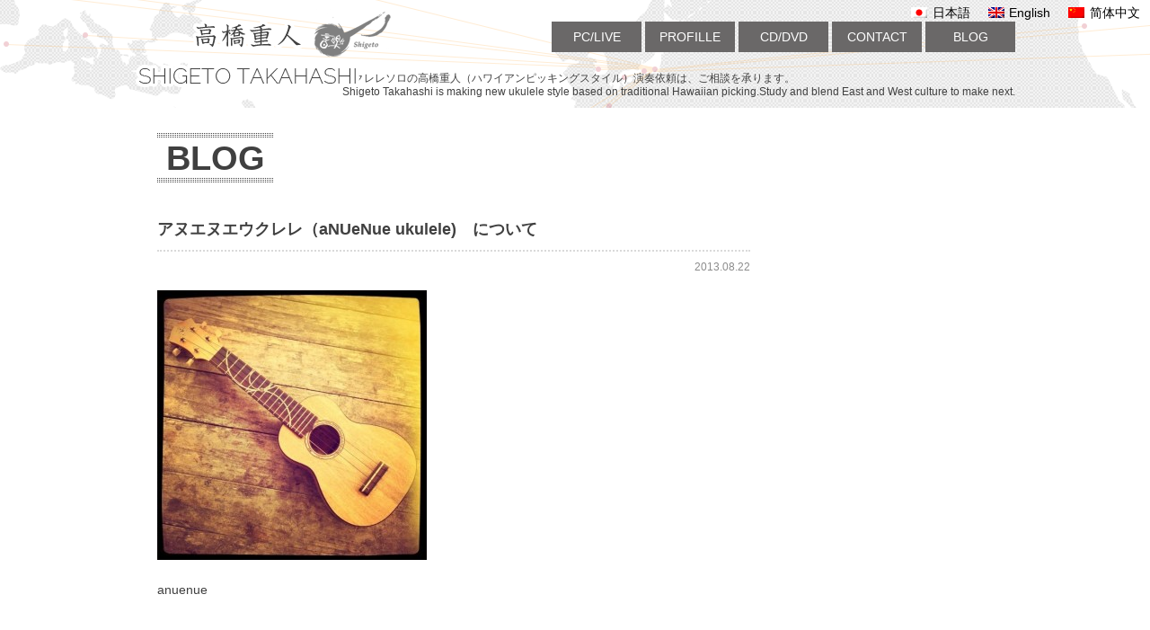

--- FILE ---
content_type: text/html; charset=UTF-8
request_url: https://www.takahashishigeto.com/blog/signature-model/aboutanuenueukulele.html
body_size: 8543
content:
<!DOCTYPE html>
<html dir="ltr" lang="ja">

<head>
	<meta charset="utf-8">
	<meta name="viewport" content="width=device-width">
	<meta http-equiv="X-UA-Compatible" content="IE=edge,chrome=1">
	<title>アヌエヌエウクレレ（aNUeNue ukulele)　について | ハワイ伝統奏法　ウクレレソロ奏者　高橋重人 Shigeto Takahashi traditional hawaii ukulele solo player</title>
	<link rel="stylesheet" href="/cms/wp-content/themes/takahashi-shigeto/style.css">
	<link rel="icon" type="image/vnd.microsoft.icon" href="/cms/wp-content/themes/takahashi-shigeto/images/favicon.ico">

  <meta property="fb:admins" content="100002345299834" />
  <meta property="og:locale" content="ja_JP">
  <meta property="og:type" content="blog">
  <meta property="og:description" content="アヌエヌエウクレレ（aNUeNue ukulele)　について">
<meta property="og:title" content="アヌエヌエウクレレ（aNUeNue ukulele)　について">
<meta property="og:url" content="https://www.takahashishigeto.com/blog/signature-model/aboutanuenueukulele.html">
  <meta property="og:site_name" content="ハワイ伝統奏法　ウクレレソロ奏者　高橋重人 Shigeto Takahashi traditional hawaii ukulele solo player">
  <meta property="og:image" content="https://www.takahashishigeto.com/cms/wp-content/uploads/2013/08/1017708_599378506750948_2134941740_n-300x300.jpg">

<script>
var _hmt = _hmt || [];
(function() {
  var hm = document.createElement("script");
  hm.src = "https://hm.baidu.com/hm.js?2e110dad7ff2cf645da8fa916d8e3867";
  var s = document.getElementsByTagName("script")[0];
  s.parentNode.insertBefore(hm, s);
})();
</script>


<script>
  (function(i,s,o,g,r,a,m){i['GoogleAnalyticsObject']=r;i[r]=i[r]||function(){
  (i[r].q=i[r].q||[]).push(arguments)},i[r].l=1*new Date();a=s.createElement(o),
  m=s.getElementsByTagName(o)[0];a.async=1;a.src=g;m.parentNode.insertBefore(a,m)
  })(window,document,'script','//www.google-analytics.com/analytics.js','ga');

  ga('create', 'UA-15648708-1', 'auto');
  ga('send', 'pageview');

</script>
<link rel="alternate" hreflang="ja" href="https://www.takahashishigeto.com/blog/signature-model/aboutanuenueukulele.html" />
<link rel="alternate" hreflang="en" href="https://www.takahashishigeto.com/en/blog/signature-model/aboutanuenueukulele.html" />
<link rel="alternate" hreflang="zh-hans" href="https://www.takahashishigeto.com/zh-hans/blog/signature-model/aboutanuenueukulele.html" />
<link rel='stylesheet' id='contact-form-7-css'  href='https://www.takahashishigeto.com/cms/wp-content/plugins/contact-form-7/includes/css/styles.css?ver=5.1.4' type='text/css' media='all' />
<link rel='stylesheet' id='wpml-legacy-horizontal-list-0-css'  href='//www.takahashishigeto.com/cms/wp-content/plugins/sitepress-multilingual-cms/templates/language-switchers/legacy-list-horizontal/style.css?ver=1' type='text/css' media='all' />
<link rel='stylesheet' id='wp-pagenavi-css'  href='https://www.takahashishigeto.com/cms/wp-content/plugins/wp-pagenavi/pagenavi-css.css?ver=2.70' type='text/css' media='all' />
<script type='text/javascript' src='https://www.takahashishigeto.com/cms/wp-includes/js/jquery/jquery.js?ver=1.12.4-wp'></script>
<script type='text/javascript' src='https://www.takahashishigeto.com/cms/wp-includes/js/jquery/jquery-migrate.min.js?ver=1.4.1'></script>
<link rel='https://api.w.org/' href='https://www.takahashishigeto.com/wp-json/' />
<link rel="canonical" href="https://www.takahashishigeto.com/blog/signature-model/aboutanuenueukulele.html" />
<link rel="alternate" type="application/json+oembed" href="https://www.takahashishigeto.com/wp-json/oembed/1.0/embed?url=https%3A%2F%2Fwww.takahashishigeto.com%2Fblog%2Fsignature-model%2Faboutanuenueukulele.html" />
<link rel="alternate" type="text/xml+oembed" href="https://www.takahashishigeto.com/wp-json/oembed/1.0/embed?url=https%3A%2F%2Fwww.takahashishigeto.com%2Fblog%2Fsignature-model%2Faboutanuenueukulele.html&#038;format=xml" />
<meta name="generator" content="WPML ver:4.2.7.1 stt:59,1,28;" />
</head>




<body id="contentBody">
  <header id="contentHeader">
    <div id="contentHeaderBg">
      <div id="contentHeaderWrapper">
        <p id="leadTxt">ウクレレソロの高橋重人（ハワイアンピッキングスタイル）演奏依頼は、ご相談を承ります。<br>Shigeto Takahashi is making new ukulele style based on traditional Hawaiian picking.Study and blend East and West culture to make next.</p>
        <p id="contentTitle"><a href="https://www.takahashishigeto.com/"><img src="/cms/wp-content/themes/takahashi-shigeto/images/content_title.png" width="250" height="75" alt="高橋重人：SHIGETO TAKAHASHI"></a></p>
        <p id="contentLogo"><img src="/cms/wp-content/themes/takahashi-shigeto/images/content_logo.png" width="85" height="54" alt=""></p>
        <nav id="glNav" class="contentNav">
          <dl>
            <dt><img src="/cms/wp-content/themes/takahashi-shigeto/images/sp_nav.png" width="52" height="32" alt=""></dt>
            <dd>
              <span id="glNavClose"><img src="/cms/wp-content/themes/takahashi-shigeto/images/sp_menu_close.png" width="60" height="60" alt=""></span>
              <ul>
                <li><a href="https://www.takahashishigeto.com/#pvLive" title="PC/LIVE">PC/LIVE</a></li>
                <li><a href="https://www.takahashishigeto.com/#profile" title="PROFILLE">PROFILLE</a></li>
                <li><a href="https://www.takahashishigeto.com/#cdDvd" title="CD/DVD">CD/DVD</a></li>
                <li><a href="https://www.takahashishigeto.com/#contact" title="CONTACT">CONTACT</a></li>
                <li><a href="https://www.takahashishigeto.com/#blog" title="BLOG">BLOG</a></li>
              </ul>
            </dd>
          </dl>
        </nav>
      </div>
    </div>
  </header>





	<article id="postArticle">
		<section id="postMain">


<div id="postWrapper">
				<h2 class="txtHPt01"><span><span>BLOG</span></span></h2><section id="postBody">
					<h1 class="postTitle">アヌエヌエウクレレ（aNUeNue ukulele)　について</h1>
					<p class="postDate">2013.08.22</p>
					<section class="postBody"><p><a href="https://www.takahashishigeto.com/cms/wp-content/uploads/2013/08/1017708_599378506750948_2134941740_n.jpg"><img class="size-medium wp-image-1273" src="https://www.takahashishigeto.com/cms/wp-content/uploads/2013/08/1017708_599378506750948_2134941740_n-300x300.jpg" alt="shigeto signature anuenue 1" width="300" height="300" srcset="https://www.takahashishigeto.com/cms/wp-content/uploads/2013/08/1017708_599378506750948_2134941740_n-300x300.jpg 300w, https://www.takahashishigeto.com/cms/wp-content/uploads/2013/08/1017708_599378506750948_2134941740_n-150x150.jpg 150w, https://www.takahashishigeto.com/cms/wp-content/uploads/2013/08/1017708_599378506750948_2134941740_n-500x500.jpg 500w, https://www.takahashishigeto.com/cms/wp-content/uploads/2013/08/1017708_599378506750948_2134941740_n.jpg 960w" sizes="(max-width: 300px) 100vw, 300px" /></a></p>
<p>anuenue</dd>
</dl>
</div>
<p>&nbsp;</p>
<p>&nbsp;</p>
<p>&nbsp;</p>
<p>&nbsp;</p>
<p>&nbsp;</p>
<p>&nbsp;</p>
<p>&nbsp;</p>
<p>&nbsp;</p>
<p>&nbsp;</p>
<p>&nbsp;</p>
<p>&nbsp;</p>
<p>&nbsp;</p>
<p><a href="https://www.takahashishigeto.com/cms/wp-content/uploads/2013/08/1001377_601617403193725_250400472_n.jpg"><img class="alignleft size-medium wp-image-1274" src="https://www.takahashishigeto.com/cms/wp-content/uploads/2013/08/1001377_601617403193725_250400472_n-300x300.jpg" alt="1001377_601617403193725_250400472_n" width="300" height="300" srcset="https://www.takahashishigeto.com/cms/wp-content/uploads/2013/08/1001377_601617403193725_250400472_n-300x300.jpg 300w, https://www.takahashishigeto.com/cms/wp-content/uploads/2013/08/1001377_601617403193725_250400472_n-150x150.jpg 150w, https://www.takahashishigeto.com/cms/wp-content/uploads/2013/08/1001377_601617403193725_250400472_n-500x500.jpg 500w, https://www.takahashishigeto.com/cms/wp-content/uploads/2013/08/1001377_601617403193725_250400472_n.jpg 960w" sizes="(max-width: 300px) 100vw, 300px" /></a></p>
<p>&nbsp;</p>
<p>&nbsp;</p>
<p>&nbsp;</p>
<p>&nbsp;</p>
<p>&nbsp;</p>
<p>&nbsp;</p>
<p>&nbsp;</p>
<p>&nbsp;</p>
<p>&nbsp;</p>
<p>&nbsp;</p>
<p>&nbsp;</p>
<p>&nbsp;</p>
<p>&nbsp;</p>
<p>こちらはタイのウクレレの先生がアップした写真です。</p>
<p>&nbsp;</p>
<p>&nbsp;</p>
<p>&nbsp;</p>
<p>さて、リズムやビートの話</p>
<p>ウクレレの持ち方について最近は書いています。</p>
<p>持ち方については明日もボディワークの先生と</p>
<p>打ち合わせて、研究を深めて行きたいと思います。</p>
<p>&nbsp;</p>
<p>&nbsp;</p>
<p>また、収穫についてお知らせしますね。</p>
<p>&nbsp;</p>
<p>&nbsp;</p>
<p>＿＿＿＿＿＿＿＿＿＿＿＿＿＿＿＿＿</p>
<p>今日はよく聞かれるのでアヌエヌエウクレレ</p>
<p>aNueNue　ukulele　について</p>
<p>書いてみます。</p>
<p><span id="more-1272"></span></p>
<p>もともと、ぼくはマーティンのビンテージ</p>
<p>やカリフォルニアのダシルバ</p>
<p>日本のティーズギターのウクレレ</p>
<p>&nbsp;</p>
<p>を愛用しているのですが。</p>
<p>&nbsp;</p>
<p>&nbsp;</p>
<p>アヌエヌエとの出会いはひょんなコトでした。</p>
<p>僕のライフワークというか、趣味で</p>
<p>日本が世界に誇るリットーミュージックの</p>
<p>ウクレレマガジンを海外の友人に送っています。</p>
<p>&nbsp;</p>
<p>そうしたところ、あるブロガーがブログで</p>
<p>アヌエヌエを紹介。</p>
<p>かれは上手いことサンプルをゲットしたようす。</p>
<p>&nbsp;</p>
<p>そのブロガーが日本のShigeto Takahashiが</p>
<p>ウクレレマガジンを送ってくれた。</p>
<p>とも書いたのですよ。</p>
<p>&nbsp;</p>
<p>&nbsp;</p>
<p>そこから、アヌエヌエの社長のジョンソンが</p>
<p>僕の事を知って連絡をくれた。</p>
<p>CDを送ったら大喜びして</p>
<p>スポンサリングのオファーをくれたわけです。</p>
<p>（わらしべ長者みたいですね）</p>
<p>&nbsp;</p>
<p>&nbsp;</p>
<p>まあゆるい、アーティストとスポンサーみたいな</p>
<p>契約です。いくらでも機材や楽器を使わせて</p>
<p>くれるみたいですが。</p>
<p>&nbsp;</p>
<p>弦や小物など、特に貰ってはおりません。</p>
<p>自分で買っています。</p>
<p>（ギター弦を貼るということもありますが）</p>
<p>&nbsp;</p>
<p>&nbsp;</p>
<p>ただし、ウクレレの材質による音の違いを</p>
<p>チェックするためステージでは使いませんが</p>
<p>マンゴー、コア、マホガニーのサンプルは</p>
<p>送ってもらいました。</p>
<p>&nbsp;</p>
<p>音色の違いの記事はこちら。</p>
<p><a href="https://www.takahashishigeto.com/cms/wp-content/uploads/2010/03/11_11.jpg"><img class="alignleft size-medium wp-image-1165" src="https://www.takahashishigeto.com/cms/wp-content/uploads/2010/03/11_11-300x160.jpg" alt="11_1" width="300" height="160" srcset="https://www.takahashishigeto.com/cms/wp-content/uploads/2010/03/11_11-300x160.jpg 300w, https://www.takahashishigeto.com/cms/wp-content/uploads/2010/03/11_11-500x266.jpg 500w, https://www.takahashishigeto.com/cms/wp-content/uploads/2010/03/11_11.jpg 759w" sizes="(max-width: 300px) 100vw, 300px" /></a></p>
<p>&nbsp;</p>
<p>&nbsp;</p>
<p>&nbsp;</p>
<p>&nbsp;</p>
<p>&nbsp;</p>
<p>&nbsp;</p>
<p>&nbsp;</p>
<p>教室などでウクレレが必要な方には</p>
<p>僕が仕入れて売ってもいいとのことで</p>
<p>たまに、サンプルとして音をだしてもらったり</p>
<p>&nbsp;</p>
<p>あとは、せっかくよくしてもらうので</p>
<p>なにか映像を上げるときに雰囲気にマッチした</p>
<p>ものを使わせてもらったりということはあります。</p>
<p>&nbsp;</p>
<p>（十分役得か。。）</p>
<p>&nbsp;</p>
<p>そして、個人旅行で台湾にいったときに</p>
<p>いろいろモデルを触らせてもらって</p>
<p>（シグネイチャーモデルのオファーももらい）</p>
<p>&nbsp;</p>
<p>ダメなら演奏家として断るつもりでした。</p>
<p>まず、スタンダードなマホガニー</p>
<p>そして、乾いた魅力のコア</p>
<p>&nbsp;</p>
<p>なかなか、いい</p>
<p>&nbsp;</p>
<p>でも僕の弾き方には弱い。</p>
<p>ステージでは厳しい。</p>
<p>&nbsp;</p>
<p>&nbsp;</p>
<p>で、最後にマンゴーを試すと。</p>
<p>&nbsp;</p>
<p>おお！</p>
<p>&nbsp;</p>
<p>&nbsp;</p>
<p>鳴りすぎない！！！</p>
<p>&nbsp;</p>
<p>&nbsp;</p>
<p>使える！</p>
<p>というわけでカスタムマンゴーの</p>
<p>シグネイチャーモデルを作ってもらったのです。</p>
<p>&nbsp;</p>
<p>マホともコアとも違って</p>
<p>太くて甘い音が個性的で気に入りました。</p>
<p>&nbsp;</p>
<p>&nbsp;</p>
<p>デザインには日本の女性デザイナー</p>
<p>Chiakiさんに入ってもらい</p>
<p>かなりデザインを出して出して、やっと</p>
<p>できたのがこれなんですね。</p>
<p>&nbsp;</p>
<p>&nbsp;</p>
<p>美しい。</p>
<p>http://p.tl/fBNR</p>
<p>&nbsp;</p>
<p>&nbsp;</p>
<p>鳴りすぎる楽器は、僕らの演奏には</p>
<p>最適ではないんです。</p>
<p>弱く弾いても、強く弾いても</p>
<p>大きな音が鳴る（笑）</p>
<p>&nbsp;</p>
<p>&nbsp;</p>
<p>鳴りすぎない楽器は</p>
<p>弱く弾いたら小さく</p>
<p>強く弾いたら大きく</p>
<p>&nbsp;</p>
<p>コントロールがきく。</p>
<p>それだけに、ばらつくので</p>
<p>初心者には扱いにくいのですが</p>
<p>&nbsp;</p>
<p>&nbsp;</p>
<p>表現の幅は広いのです。</p>
<p>なぜかタイのウクレレの先生達や</p>
<p>台湾、日本でもプレイヤーさんが</p>
<p>ステージで使ってくれますね。</p>
<p>&nbsp;</p>
<p>&nbsp;</p>
<p>そんなこんなでアヌエヌエとは</p>
<p>もちつもたれつのよい関係ですが。</p>
<p>&nbsp;</p>
<p>ローコストモデルは</p>
<p>コストパフォーマンスが高く</p>
<p>実に、初心者にはいいと思います。</p>
<p>&nbsp;</p>
<p>&nbsp;</p>
<p>中国の工場で作るのですが</p>
<p>社長のジョンソンの品質管理がうまく</p>
<p>おなじ工場でも違うブランドがつくると</p>
<p>うまく行かない事もあるようです。</p>
<p>&nbsp;</p>
<p>&nbsp;</p>
<p>僕のシグネイチャーやカスタムシリーズ</p>
<p>はベトナム製です。</p>
<p>ベトナム人は真面目に働くそうで</p>
<p>設計をうまくやるといいものが出来るようす。</p>
<p>&nbsp;</p>
<p>&nbsp;</p>
<p>この社長さん、楽器製造の経験も長く</p>
<p>いろんなアイデアが豊富で会うといつも</p>
<p>つぎはこんなウクレレ作るんだ</p>
<p>と秘密、といいながらアイデアを</p>
<p>目を輝かせて語ってくれます。</p>
<p>&nbsp;</p>
<p>ほんまにウクレレが好きなんです。</p>
<p>&nbsp;</p>
<p>&nbsp;</p>
<p>そんな彼らとせっかく良い関係があるので</p>
<p>後には、僕もいろいろ注文をつけて</p>
<p>ウクレレという楽器自体も向上していければ</p>
<p>よいなと思っているところえす。</p>
<p>&nbsp;</p>
<p>※写真はタイのウクレレの先生</p>
<p>　Toch さんの写真を使わせて</p>
<p>　頂きました</p>
<p>&nbsp;</p>
<p>&nbsp;</p>
</section>
					<section class="postDes">
						<section class="postDesCh"><h2 class="txtHPt01"><span><span>CONTACT</span></span></h2><div role="form" class="wpcf7" id="wpcf7-f1901-p1272-o1" lang="ja" dir="ltr">
<div class="screen-reader-response"></div>
<form action="/blog/signature-model/aboutanuenueukulele.html#wpcf7-f1901-p1272-o1" method="post" class="wpcf7-form" novalidate="novalidate">
<div style="display: none;">
<input type="hidden" name="_wpcf7" value="1901" />
<input type="hidden" name="_wpcf7_version" value="5.1.4" />
<input type="hidden" name="_wpcf7_locale" value="ja" />
<input type="hidden" name="_wpcf7_unit_tag" value="wpcf7-f1901-p1272-o1" />
<input type="hidden" name="_wpcf7_container_post" value="1272" />
</div>
<table class="formTable">
<tr>
<th>Name:お名前</th>
<td>
							<span class="wpcf7-form-control-wrap your-name"><input type="text" name="your-name" value="" size="40" class="wpcf7-form-control wpcf7-text wpcf7-validates-as-required" aria-required="true" aria-invalid="false" /></span>
						</td>
</tr>
<tr>
<th>E-mail</th>
<td>
							<span class="wpcf7-form-control-wrap your-email"><input type="email" name="your-email" value="" size="40" class="wpcf7-form-control wpcf7-text wpcf7-email wpcf7-validates-as-required wpcf7-validates-as-email" aria-required="true" aria-invalid="false" /></span>
						</td>
</tr>
<tr>
<th>Message<span class="spDisp">/ </span><br />
							<br class="pcDisp">ご用件</th>
<td>
							<span class="wpcf7-form-control-wrap your-message"><textarea name="your-message" cols="40" rows="10" class="wpcf7-form-control wpcf7-textarea wpcf7-validates-as-required" aria-required="true" aria-invalid="false"></textarea></span>
						</td>
</tr>
<tr>
<th>Confirm<span class="spDisp">/ </span><br />
							<br class="pcDisp">送信確認</th>
<td><span class="wpcf7-form-control-wrap confirm"><span class="wpcf7-form-control wpcf7-checkbox wpcf7-validates-as-required"><span class="wpcf7-list-item first last"><label><input type="checkbox" name="confirm[]" value="上記送信内容を確認したらチェックを入れてください" /><span class="wpcf7-list-item-label">上記送信内容を確認したらチェックを入れてください</span></label></span></span></span></td>
</tr>
</table>
<p class="submitBtn">
					<button type="submit">SEND/<span>送信</span></button>
				</p>
<div class="wpcf7-response-output wpcf7-display-none"></div></form></div></section>
					</section><ul class="pageNav">
			<li class="prev"><a href="https://www.takahashishigeto.com/blog/recording/meetdesignerandmentorofukulel.html" rel="prev">< Prev</a></li>
			<li class="pageNavIndex"><a href="../blog/">一覧へ</a></li>
			<li class="next"><a href="https://www.takahashishigeto.com/blog/ukulelemovie/closetoyou.html" rel="next">Next ></a></li>
		</ul></section>



		<aside id="blogAside">
							<section id="blogSide">
						<dl class="openClose" id="blogCat">
							<dt class="openCloseToggle">CATEGORY / <span>カテゴリー</span><span class="openCloseToggleBtn"><img src="/cms/wp-content/themes/takahashi-shigeto/images/open_toggle.png" width="32" height="32" alt=""></span></dt>
							<dd class="openCloseTarget">
								<ul class="catList">
							<li class="cat-item cat-item-7"><a href="https://www.takahashishigeto.com/blog/ukuleleschoolchildren/">ウクレレで小学校の授業（あなたと音楽がしたいから） (4)</a>
</li>
	<li class="cat-item cat-item-4"><a href="https://www.takahashishigeto.com/blog/ukuleletrip/">ウクレレ君の旅日記（素晴らしい世界旅行） (76)</a>
<ul class='children'>
	<li class="cat-item cat-item-5"><a href="https://www.takahashishigeto.com/blog/ukuleletrip/unitedstatsofamerica/">アメリカ (20)</a>
	<ul class='children'>
	<li class="cat-item cat-item-8"><a href="https://www.takahashishigeto.com/blog/ukuleletrip/unitedstatsofamerica/ny06/">NY　06年 (4)</a>
</li>
	<li class="cat-item cat-item-9"><a href="https://www.takahashishigeto.com/blog/ukuleletrip/unitedstatsofamerica/ny07/">NY　07年 (6)</a>
</li>
	<li class="cat-item cat-item-11"><a href="https://www.takahashishigeto.com/blog/ukuleletrip/unitedstatsofamerica/california/">カリフォルニア (4)</a>
</li>
	<li class="cat-item cat-item-107"><a href="https://www.takahashishigeto.com/blog/ukuleletrip/unitedstatsofamerica/portland/">ポートランド (5)</a>
</li>
	</ul>
</li>
	<li class="cat-item cat-item-630"><a href="https://www.takahashishigeto.com/blog/ukuleletrip/italy/">イタリア (1)</a>
</li>
	<li class="cat-item cat-item-313"><a href="https://www.takahashishigeto.com/blog/ukuleletrip/australia/">オーストラリア (2)</a>
</li>
	<li class="cat-item cat-item-269"><a href="https://www.takahashishigeto.com/blog/ukuleletrip/canada/">カナダ (1)</a>
</li>
	<li class="cat-item cat-item-170"><a href="https://www.takahashishigeto.com/blog/ukuleletrip/singapore/">シンガポール (3)</a>
</li>
	<li class="cat-item cat-item-296"><a href="https://www.takahashishigeto.com/blog/ukuleletrip/thailand/">タイ (15)</a>
</li>
	<li class="cat-item cat-item-605"><a href="https://www.takahashishigeto.com/blog/ukuleletrip/germany/">ドイツ (1)</a>
</li>
	<li class="cat-item cat-item-664"><a href="https://www.takahashishigeto.com/blog/ukuleletrip/%e3%83%95%e3%82%a3%e3%83%b3%e3%83%a9%e3%83%b3%e3%83%89/">フィンランド (1)</a>
</li>
	<li class="cat-item cat-item-535"><a href="https://www.takahashishigeto.com/blog/ukuleletrip/france/">フランス (4)</a>
</li>
	<li class="cat-item cat-item-706"><a href="https://www.takahashishigeto.com/blog/ukuleletrip/%e4%b8%ad%e5%9b%bd/">中国 (9)</a>
</li>
	<li class="cat-item cat-item-125"><a href="https://www.takahashishigeto.com/blog/ukuleletrip/taiwan/">台湾 (11)</a>
</li>
	<li class="cat-item cat-item-165"><a href="https://www.takahashishigeto.com/blog/ukuleletrip/yakushima/">屋久島 (4)</a>
</li>
	<li class="cat-item cat-item-321"><a href="https://www.takahashishigeto.com/blog/ukuleletrip/korea/">韓国 (6)</a>
</li>
</ul>
</li>
	<li class="cat-item cat-item-3"><a href="https://www.takahashishigeto.com/blog/ukulelemovie/">ウクレレ演奏動画 (40)</a>
</li>
	<li class="cat-item cat-item-6"><a href="https://www.takahashishigeto.com/blog/ukuleleclimbing/">ウクレレ百名山 (13)</a>
</li>
	<li class="cat-item cat-item-191"><a href="https://www.takahashishigeto.com/blog/local-ukulele-news/">ご当地ウクレレ事情 (11)</a>
</li>
	<li class="cat-item cat-item-139"><a href="https://www.takahashishigeto.com/blog/recording/">レコーディング (20)</a>
<ul class='children'>
	<li class="cat-item cat-item-140"><a href="https://www.takahashishigeto.com/blog/recording/roots-trip/">Roots Trip (16)</a>
</li>
	<li class="cat-item cat-item-474"><a href="https://www.takahashishigeto.com/blog/recording/lesson-dvd/">ウクレレレッスンDVD (5)</a>
</li>
</ul>
</li>
	<li class="cat-item cat-item-696"><a href="https://www.takahashishigeto.com/blog/%e5%87%ba%e6%bc%94%e4%ba%88%e5%ae%9a/">出演予定 (3)</a>
</li>
	<li class="cat-item cat-item-376"><a href="https://www.takahashishigeto.com/blog/calligraphy/">書道 (6)</a>
</li>
	<li class="cat-item cat-item-678"><a href="https://www.takahashishigeto.com/blog/%e6%bc%94%e5%a5%8f%e3%81%ae%e3%81%94%e6%84%9f%e6%83%b3/">演奏のご感想 (7)</a>
</li>
	<li class="cat-item cat-item-374"><a href="https://www.takahashishigeto.com/blog/art/">美術・書道 (5)</a>
</li>
	<li class="cat-item cat-item-270"><a href="https://www.takahashishigeto.com/blog/signature-model/">高橋重人モデルウクレレ (4)</a>
</li>
								</ul>
							</dd>
						</dl>
					</section>
					<section id="blogMagazine">
					<dl class="openClose" id="blogCat">
<dt class="openCloseToggle" id="mailMagizineSub">MAIL MAGAZINE / <span>メールマガジン</span><span class="openCloseToggleBtn"><img src="/cms/wp-content/themes/takahashi-shigeto/images/open_toggle.png"  height="32" alt="" /></span></dt>
<dd class="openCloseTarget">
<dl class="registorDl">
<dt>REGISTER / <span>登録</span></dt>
<dd>
<form action="http://tshigeto.xsrv.jp/distribute/cgi-bin/apply.cgi" name="form1" method="post">
<table class="formTable">
<tr>
<th>姓</th>
<td>
								<input name="sei" type="text">
							</td>
</tr>
<tr>
<th>名</th>
<td>
								<input name="mei" type="text">
							</td>
</tr>
<tr>
<th>メールアドレス</th>
<td>
								<input name="mail" type="text">
							</td>
</tr>
<tr>
<th>メールアドレス確認</th>
<td>
								<input name="_mail" type="text">
							</td>
</tr>
</table>
<p class="submitBtn">
						<input type="submit" value="　SEND / 登録　">
					</p>
<p>					<input name="md" type="hidden" id="md" value="guest"><br />
					<input name="id" type="hidden" id="id" value="129648223129943"><br />
					<input name="cd" type="hidden" id="cd" value="文字"><br />
				</form>
</dd>
</dl>
<dl class="registorDl">
<dt>CANCEL / <span>解除</span></dt>
<dd><div role="form" class="wpcf7" id="wpcf7-f1907-o2" lang="ja" dir="ltr">
<div class="screen-reader-response"></div>
<form action="/blog/signature-model/aboutanuenueukulele.html#wpcf7-f1907-o2" method="post" class="wpcf7-form" novalidate="novalidate">
<div style="display: none;">
<input type="hidden" name="_wpcf7" value="1907" />
<input type="hidden" name="_wpcf7_version" value="5.1.4" />
<input type="hidden" name="_wpcf7_locale" value="ja" />
<input type="hidden" name="_wpcf7_unit_tag" value="wpcf7-f1907-o2" />
<input type="hidden" name="_wpcf7_container_post" value="0" />
</div>
<table class="formTable">
<tr>
<th>E-mail</th>
<td>
			<span class="wpcf7-form-control-wrap your-email"><input type="email" name="your-email" value="" size="40" class="wpcf7-form-control wpcf7-text wpcf7-email wpcf7-validates-as-required wpcf7-validates-as-email" aria-required="true" aria-invalid="false" /></span>
		</td>
</tr>
</table>
<p class="submitBtn">
	<button type="submit">SEND/<span>送信</span></button></p>
<div class="wpcf7-response-output wpcf7-display-none"></div></form></div></dd>
</dl>
</dd>
</dl>
					</section>
		</aside>
		</div>
	</section>
</article>

	<footer>
		<div id="footerWrapper">
			<ul id="footerLinks">


				<li>
					<a href="http://www.anuenue-uke.com/en/artist/index/4" title="aNueNue" target="_blank"><img src="/cms/wp-content/themes/takahashi-shigeto/images/icon_anuenue.png" width="44" height="44" alt=""></a>
				</li>
				<li>
					<a href="https://twitter.com/shigetoukulele" title="Twitter" target="_blank"><img src="/cms/wp-content/themes/takahashi-shigeto/images/icon_tw.png" width="44" height="44" alt=""></a>
				</li>
				<li>
					<a href="https://www.facebook.com/pickuke/" title="facebook" target="_blank"><img src="/cms/wp-content/themes/takahashi-shigeto/images/icon_fb.png" width="44" height="44" alt=""></a>
				</li>
				<li>
					<a href="https://www.youtube.com/channel/UC91dbljQrWQhgBTtyeB3oJg" title="YouTube" target="_blank"><img src="/cms/wp-content/themes/takahashi-shigeto/images/icon_yt.png" width="86" height="44" alt=""></a>
				</li>

			</ul>
			<small>Copyright&copy; 高橋重人<br class="spDisp">- SHIGETO TAKAHASHI Al Right Reserved.</small></div>
	</footer>




			
<div class="wpml-ls-statics-shortcode_actions wpml-ls wpml-ls-legacy-list-horizontal">
	<ul><li class="wpml-ls-slot-shortcode_actions wpml-ls-item wpml-ls-item-ja wpml-ls-current-language wpml-ls-first-item wpml-ls-item-legacy-list-horizontal">
				<a href="https://www.takahashishigeto.com/blog/signature-model/aboutanuenueukulele.html" class="wpml-ls-link"><img class="wpml-ls-flag" src="https://www.takahashishigeto.com/cms/wp-content/plugins/sitepress-multilingual-cms/res/flags/ja.png" alt="ja" title="日本語"><span class="wpml-ls-native">日本語</span></a>
			</li><li class="wpml-ls-slot-shortcode_actions wpml-ls-item wpml-ls-item-en wpml-ls-item-legacy-list-horizontal">
				<a href="https://www.takahashishigeto.com/en/blog/signature-model/aboutanuenueukulele.html" class="wpml-ls-link"><img class="wpml-ls-flag" src="https://www.takahashishigeto.com/cms/wp-content/plugins/sitepress-multilingual-cms/res/flags/en.png" alt="en" title="English"><span class="wpml-ls-native">English</span></a>
			</li><li class="wpml-ls-slot-shortcode_actions wpml-ls-item wpml-ls-item-zh-hans wpml-ls-last-item wpml-ls-item-legacy-list-horizontal">
				<a href="https://www.takahashishigeto.com/zh-hans/blog/signature-model/aboutanuenueukulele.html" class="wpml-ls-link"><img class="wpml-ls-flag" src="https://www.takahashishigeto.com/cms/wp-content/plugins/sitepress-multilingual-cms/res/flags/zh.png" alt="zh-hans" title="简体中文"><span class="wpml-ls-native">简体中文</span></a>
			</li></ul>
</div>

	<!-- <script src="//ajax.googleapis.com/ajax/libs/jquery/1.10.2/jquery.min.js"></script> -->
	<script src="//ajax.googleapis.com/ajax/libs/jqueryui/1.10.3/jquery-ui.min.js"></script>
<script src="//ajax.googleapis.com/ajax/libs/jquery/1.11.1/jquery.min.js"></script>
	<script src="/cms/wp-content/themes/takahashi-shigeto/js/imagesloaded.pkgd.min.js"></script>
	<script src="/cms/wp-content/themes/takahashi-shigeto/js/jquery.tile.js"></script>
	<script src="/cms/wp-content/themes/takahashi-shigeto/js/jquery.colorbox.js"></script>
	<script src="/cms/wp-content/themes/takahashi-shigeto/js/jquery.bxslider.js"></script>
	<script src="/cms/wp-content/themes/takahashi-shigeto/js/main.js"></script>


<script type='text/javascript'>
/* <![CDATA[ */
var wpcf7 = {"apiSettings":{"root":"https:\/\/www.takahashishigeto.com\/wp-json\/contact-form-7\/v1","namespace":"contact-form-7\/v1"}};
/* ]]> */
</script>
<script type='text/javascript' src='https://www.takahashishigeto.com/cms/wp-content/plugins/contact-form-7/includes/js/scripts.js?ver=5.1.4'></script>
<script type='text/javascript' src='https://www.takahashishigeto.com/cms/wp-includes/js/wp-embed.min.js?ver=5.2.2'></script>
    <script type="text/javascript">
        window._pt_lt = new Date().getTime();
        window._pt_sp_2 = [];
        _pt_sp_2.push('setAccount,445fb8c5');
        var _protocol = (("https:" == document.location.protocol) ? " https://" : " http://");
        (function() {
            var atag = document.createElement('script'); atag.type = 'text/javascript'; atag.async = true;
            atag.src = _protocol + 'js.ptengine.jp/pta.js';
            var s = document.getElementsByTagName('script')[0];
            s.parentNode.insertBefore(atag, s);
        })();
    </script>
</body>

</html>

--- FILE ---
content_type: text/css
request_url: https://www.takahashishigeto.com/cms/wp-content/themes/takahashi-shigeto/style.css
body_size: 6278
content:
@charset "utf-8";
/*
Theme Name: Takahashi Shigeto
Theme URI: http://www.takahashishigeto.com/
Description: Takahashi Shigeto
Version: 1.00β
Author: Takahashi Shigeto.
Author URI: http://www.takahashishigeto.com/

reset CSS
html5doctor.com Reset Stylesheet v1.6.1 Last Updated: 2010-09-17
Author: Richard Clark - http://richclarkdesign.com
Twitter: @rich_clark
*/
	html, body, div, span, object, iframe,h1, h2, h3, h4, h5, h6, p, blockquote, pre,abbr, address, cite, code,del, dfn, em, img, ins, kbd, q, samp,small, strong, /*sub, sup,*/ var,b, i,dl, dt, dd, ol, ul, li,fieldset, form, label, legend,table, caption, tbody, tfoot, thead, tr, th, td,article, aside, canvas, details, figcaption, figure, footer, header, hgroup, menu, nav, section, summary,time, mark, audio, video { margin:0; padding:0; border:0; outline:0; font-size:100%; vertical-align:baseline; background:transparent;}
	body { line-height:1;} eader,hgroup,menu,nav,section { display:block;}
	nav ul { list-style:none;}
	blockquote, q { quotes:none;}
	blockquote:before, blockquote:after,q:before, q:after { content:''; content:none;}
	a { margin:0; padding:0; font-size:100%; vertical-align:baseline; background:transparent;}

	/* change colours to suit your needs */
	ins { background-color:#ff9; color:#000; text-decoration:none;}

	/* change colours to suit your needs */
	mark { background-color:#ff9; color:#000;  font-style:italic; font-weight:bold;}
	del { text-decoration: line-through;}
	abbr[title], dfn[title] { border-bottom:1px dotted; cursor:help;}
	table { border-collapse:collapse; border-spacing:0;}

	/* change border colour to suit your needs */
	hr { display:block; height:1px; border:0; border-top:1px solid #cccccc; margin:1em 0; padding:0;}
	input, select { vertical-align:middle;}


/*--- base ---*/
* { margin:0px; padding:0px;}
html { font-size: 87.5%;}
body { font-family: 'Raleway', "メイリオ","Meiryo",verdana,"MS Pゴシック","ヒラギノ角ゴ Pro W3","Hiragino Kaku Gothic Pro",Osaka,"MS PGothic",Sans-Serif; line-height: 1.6; text-align: left; color:#404040; -webkit-text-size-adjust: 100%;}

h1,h2,h3,h4,h5,h6 { font-size:100%; font-weight: normal;} img { border:0; vertical-align:bottom;} li { list-style:none;} table { border:none; border-collapse:collapse; font-size:100%;} table caption { display:none;} td,th { text-align:left; line-height: 1.5;}
a:link,a:visited { color: #000; text-decoration: none; opacity: 1;}
a:active/*,a:hover*/ { color: #202020; text-decoration: underline; opacity: 0.8;}
a:link img,a:visited img { opacity: 1;}
a:active img/*,a:hover img*/ { opacity: 0.8;}
a,a img {
	-moz-transition: all .2s ease-in-out;
	-webkit-transition: all .2s ease-in-out;
	-o-transition: all .2s ease-in-out;
	-ms-transition: all .2s ease-in-out;
	transition: all .2s ease-in-out;
}

img { max-width: 100%; height: auto;}
img.imgCh { width: auto;}
img[src$=".svg"] {　width: 100%;}


/*--- header ---*/

header#index { position: relative; height: 62.5vw /*92.8125vw*/; padding-bottom: 97px; width: 100%; position: relative; background: url(images/map.jpg) top center repeat-x; background-size: auto 62.5vw;}
	header#index h1	{ position: absolute; bottom: 1em; right: 3%; padding-left: 25%; font-size: 85.7%; box-sizing: border-box; z-index: 100;}
	header#index h2	{ position: absolute; top: 12.5%; width: 100%; padding: 0 11.25%; text-align: center; box-sizing: border-box; z-index: 100;}
	header#index #indexImg01 { position: absolute; top: 7.556%; width: 33.4375%; margin-left: 1%;}


#contentHeader { width: 100%; background: url(./images/contents_header_bg.gif); }
	#contentHeaderBg {width: 100%; background: url(./images/content_header.png) top center no-repeat; }
	#contentHeaderWrapper { position: relative; width: 100%; margin: 0 auto; padding: 0 0 5.6em;}

	#contentHeaderWrapper #contentTitle { width: 100%; padding: 1em 25%; text-align: center; box-sizing: border-box; z-index: 100;}
	#contentHeaderWrapper #leadTxt { position: absolute; bottom: 10px; right: 0; padding: 0 3%; font-size: 85.7%; line-height: 1.333;}
	#contentHeaderWrapper #contentLogo { position: absolute; top: 1em; left: 3%; width: 20%;}


/*--- footer ---*/
footer { overflow: hidden; padding: 28px 2.5%; margin-bottom: 3.5em; background: #F7F7F7; clear: both;}
#contentBody footer { margin-bottom: 0; }
	#footerLinks { text-align: center; padding-bottom: 40px;}
		#footerLinks li { display: inline-block; max-width: 21%; padding: 0 2%;}

		footer small { display: block; text-align: center; font-size: 85.7%; line-height: 1.4;}

.wpml-ls-legacy-list-horizontal { position: fixed; top: 0; right: 0; padding: 0 !important;}


/*--- nav ---*/
	nav { position: relative; z-index: 100; }
		nav dt { position: fixed; top: 32px; right: 16px; width: 44px; height: 44px; padding: 7px 9px 0; box-sizing: border-box; cursor: pointer; z-index: 10;}
		nav dd { display: none; position: fixed; top: 0; left: 0; width: 100%; background: rgba(106,104,104,1); z-index: 100; text-align: center;}
			nav dd span { display: block; text-align: right; padding: 10px 3%; cursor: pointer;}
				nav dd span img { width: 26px;}
			nav dd a { display: block; font-weight: 500; color: #FFF !important; padding: 1em 0; border-top: #777 1px solid;}

	#fixedNav { position: fixed; width: 100%;　height: 3.5em; bottom: 0; left: 0; background: rgba(0,0,0,0.8);}
		#fixedNav ul { display: none;}
			#fixedNavBtn   { text-align: center;}
			#fixedNavBtn a { display: inline-block; background: #D88430; margin: 12px auto; color: #FFF; line-height: 1; padding: 8px 1em; font-size: 114.2%; font-weight: 500;}


/*--- general ---*/

.txtHPt01 { overflow: hidden; margin: 0 0 28px; font-size: 185.7%; color: #404040; text-align: center; font-weight: 900; line-height: 1.2;}
	.txtHPt01 span { display: inline-block; padding: 8px 0 0; background: url(images/sub_bg01_bk.png) top left repeat-x;}
	.txtHPt01 span span { display: inline-block; padding: 0 24px 8px; background: url(images/sub_bg01_bk.png) bottom left repeat-x;}
.txtHPt01.orange { color: #EA8D30;}
	.txtHPt01.orange span { background: url(images/sub_bg01_or.png) top left repeat-x;}
	.txtHPt01.orange span span { background: url(images/sub_bg01_or.png) bottom left repeat-x;}

.txtHPt02 { overflow: hidden; margin: 0 0 28px; line-height: 1.2; font-weight: 700; color: #404040; font-size: 142.8%; text-align: center;}
	.txtHPt02 span { font-weight: bold; font-size: 95%;}

.linkPt01 { text-align: center; margin-top: 28px;}
	.linkPt01 a { display: inline-block; padding: 4px 16px 6px; font-size: 157.1%; color: #FFF; background: #EA8D30; font-weight: 700; line-height: 1;}

.formTable { width: 100%;}
	.formTable th,.formTable td { display: block; font-size: 114.2%; line-height: 1;}
	.formTable th { margin: 0 0 8px;}
	.formTable td { margin: 0 0 14px; line-height: 1.4;}
	.formTableTxtS { font-size: 75%; }
		.formTable td input,.formTable td textarea { width: 100%; padding: .7em; border: #D9D9D9 solid 1px; box-sizing: border-box;}
		.formTable td input[type=checkbox] { width: auto; padding: .7em;/* float: left; margin-bottom: 25px;*/}
		.formTable td textarea { height: 15em;}
	.submitBtn { text-align: center;}
		.submitBtn button,input[type=submit] { display: inline-block; padding: 8px 16px; line-height: 1; font-size: 157.1%; border: none; background: #EA8D30; color: #FFF; font-weight: 700; font-family: 'Raleway', "メイリオ","Meiryo",verdana,"MS Pゴシック","ヒラギノ角ゴ Pro W3","Hiragino Kaku Gothic Pro",Osaka,"MS PGothic",Sans-Serif; cursor: pointer;}


/*.wpcf7-list-item-label { line-height: 1.4; display: block; width: 80%; overflow: hidden;}*/

.openCloseToggle { overflow: hidden; margin: 0 0 14px; padding: 0 0 12px; line-height: 1.2; font-weight: 700; color: #404040; font-size: 114.2%; text-align: left; border-bottom: #D9D9D9 dotted 1px; cursor: pointer;}
	.openCloseToggle span { font-weight: bold; font-size: 95%;}
	span.openCloseToggleBtn { display: block; float: right;}
	span.openCloseToggleBtn img { width: 16px;}
	.openCloseTarget { display: none; }

	#blogSide { padding-bottom: 56px;}


.pB1em { padding-bottom: 1em !important;}
.pB1-6em { padding-bottom: 1.6em !important;}
.pB20  { padding-bottom: 20px !important;}
.pB28  { padding-bottom: 28px !important;}
.pB30  { padding-bottom: 30px !important;}
.pB36  { padding-bottom: 36px !important;}
.pB40  { padding-bottom: 40px !important;}

.pT40  { padding-top: 40px !important;}

.ofH { overflow: hidden;}

.pcDisp { display: none;}
.spDisp {}

.noteTxt { margin-left: 1em; text-indent: -1em;}

.fw700 { font-weight: 700;}

.fL  { float: left;}
.fR  { float: right;}
.aL  { text-align: left !important;}
.aC  { text-align: center !important;}
.aR  { text-align: right !important;}
.fwB { font-weight: bold !important;}
.clB { clear: both !important;}
.wSN { white-space: nowrap !important;}
.lSN { letter-spacing: 0 !important;}

/*--- index ---*/

/*--- pages ---*/
		#pageArticle #contact { background: #FFF; }

	/*--- pv live ---*/
	#pvLive { overflow: hidden; padding: 28px 2.5%; background: url(images/pv-live_bg.jpg) top center no-repeat; background-size: cover; box-sizing: border-box;}
		#pvLiveList { font-size: 85.7%;}
			#pvLiveList li { position: relative; width: 32%; float: left; margin-left: 2%; margin-bottom: 7px; line-height: 1.2; color: #FFF;
			box-shadow:rgba(9, 2, 4, 0.45098) 0px 0px 4px 2px;
			-webkit-box-shadow:rgba(9, 2, 4, 0.45098) 0px 0px 4px 2px;
			-moz-box-shadow:rgba(9, 2, 4, 0.45098) 0px 0px 4px 2px;
			}
			#pvLiveList li:nth-child(3n+1) { margin-left: 0;}
				#pvLiveList li img { width: 100%; cursor: pointer;}
				#pvLiveList li dl { display: none; position: absolute; top: 0; left: 0; width: 100%; height: 100%; background: #EA8D30; padding: 5%; box-sizing: border-box;}
					#pvLiveList li dl dt { padding-bottom: 4px;}
					#pvLiveList li dl dd { overflow: hidden;}
					.pvLiveTxt { height: 15vw; overflow: auto;}
					.playMovie { position: absolute; bottom: 0.5em; width: 90%; box-sizing: border-box;}
					.playMovie a { display: block; padding: 2px; background: #FFF; color: #EA8D30; line-height: 1; text-align: center;}

		/*--- profile ---*/
		#profile { overflow: hidden; padding: 28px 2.5%; box-sizing: border-box; background: #F7F7F7;}
			#profileLink { text-align: center; padding-bottom: 28px;}
				#profileLink li { display: inline-block; max-width: 21%; padding: 0 2%;}

				#profileCareer { padding-bottom: 56px;}
				.careerList { padding: 0 2.5%; overflow: hidden;}
				#careerListPC { display: none; }
				#careerListSP {}
					.careerList li.careerListLi { float: left; width: 43.75%; /*padding: 4px 4px 8px;*/ background: #FFF; box-sizing: border-box;}
					.careerList li.careerListLi img { width: 100%; margin-bottom: 4px; padding: 4px; box-sizing: border-box;}
					.careerList li.careerListLi dl    { padding: 0 4px 8px;}
					.careerList li.careerListLi dl dt { line-height: 1; padding-bottom: 2px;}
					.careerList li.careerListLi dl dd { line-height: 1.4;}

				#profileBio { overflow: hidden;}
					#bioNav { text-align: center; padding-bottom: 28px;}
						#bioNav li { display: inline-block; margin: 0 2px;}
							#bioNav li a { display: block; padding: 2px 0.5em 0; font-weight: 700; font-size: 114.2%; color: #FFF; background: #BFBFBF; line-height: 1; cursor: pointer;}
							#bioNav li.active a { background: #ea8d30;}
							.bioTxt p { padding-bottom: 1.6em;}
							.bioTxt p:last-child { padding-bottom: 0;}
							#enBio { display: none;}
							#chBio { display: none;}

		/*--- cd dvd ---*/
		#cdDvd { overflow: hidden; padding: 28px 2.5%;}
			.cdDvdDiscs { overflow: hidden; padding-bottom: 56px;}
			.cdDvdDiscsImg { padding: 0 0 14px;}
			.cdDvdList01 { font-weight: 700;}
				.cdDvdList01 li { list-style-type: decimal; margin-left: 3em;}

		.wechat { overflow: hidden; padding-bottom: 56px; display: flex; flex-wrap: wrap; align-items: center;}
		.wechatQR { width: 100px; margin-right: 16px; }
		.wechatTxt {width: calc( 100% - 116px ); text-align: left !important;}
		.wechatTxt h3 { margin-bottom: 0;}

.wechatPare { padding: 16px; }
.wechatPare .wechat {  padding-bottom: 0; }

		.cdDvdList { overflow: hidden; padding: 8px 24px 16px; margin: 0 0 32px; font-weight: 500; border-top: #EA8D30 solid 2px; border-bottom: #EA8D30 solid 2px; font-weight: 700; font-size: 114.2%; }
			.cdDvdList > li { overflow: hidden; clear: both; padding: 8px 0; border-bottom: #CCC 1px dotted;}
			.cdDvdList > li:last-child { padding-bottom: 0; border-bottom: none;}
			.cdDvdList > li dt { float: left; margin-right: 1em;}
			.cdDvdList.zh > li dt { width: 7em; }
			.cdDvdList.en > li dt { width: 7em; }
			.cdDvdList > li dd { overflow: hidden; }

		/*--- contact ---*/
		#contact { overflow: hidden; padding: 28px 2.5%; background: #F7F7F7;}
			#contactForm { overflow: hidden; padding-bottom: 56px;}
			.contactLinksTxtJp { padding-bottom: 1em; }
			.contactLinksTxtEn { padding-bottom: 1em; }
			#contactLinks { text-align: center; }
				#contactLinks li { display: inline-block; padding: 0 16px 1em;}

		/*--- blog ---*/
		#blog { overflow: hidden; padding: 28px 2.5%;}
		#blogList { overflow: hidden; padding: 0 0 56px;}
			#blogList li { border-bottom: #404040 dotted 1px; padding-bottom: 14px; margin-bottom: 14px; line-height: 1.4;}

		.catList {}
			.catList li { line-height: 1.2; padding-bottom: 10px;}
			.catList li:last-child { padding-bottom: 0;}
			.catList li ul {padding-top: 10px;}
				.catList li a { display: inline-block; background: url(images/icon01.jpg) 0 0.5em no-repeat; padding-left: 12px; color: #404040 !important;}
				.catList li li { padding-left: 1em;}
				.catList li li a { color: #666 !important; }
					.catList li li li { display: inline-block; white-space: nowrap;}
					.catList li li li a { display: inline-block; color: #999 !important;}

		/*--- blog single ---*/
		#postMain { overflow: hidden; padding: 28px 2.5%;}
		#postMain .openCloseToggle { border-bottom: #D9D9D9 dotted 2px;}

		.postTitle { font-size: 128.5%; font-weight: bold; border-bottom: #D9D9D9 dotted 2px; padding-bottom: 10px; margin-bottom: 8px; line-height: 1.4;}
		.postDate { text-align: right; color: #8c8c8c; font-size: 85.7%; padding-bottom: 16px;}

		.postDes { overflow: hidden; background: #FAFAFA; padding: 4px; margin-bottom: 36px; width: 100%; box-sizing: border-box;c}
		.postDesCh { overflow: hidden; border: #FFF solid 1px; padding: 14px 14px 28px; width: 100%; box-sizing: border-box;}

		.postBody { overflow: hidden; padding-bottom: 80px;}
			.postBody p { padding-bottom: 1.6em;}

		.pageNav { overflow: hidden; padding: 0 0 4em; clear: both;}
			.pageNav li              { width: 33%; float: left;}
			.pageNav li.pageNavIndex { text-align: center;}
			.pageNav li.next         { text-align: right;}




			/*--- mail magazine ---*/
			.registorDl { overflow: hidden; padding-bottom: 56px;}
				.registorDl dt { display: inline-block; line-height: 1; padding: 4px 8px 2px; margin-bottom: 16px; font-size: 114.2%; color: #FFF; background: #404040; font-weight: 700;}

			.registorDl02 { overflow: hidden; padding-bottom: 56px;}
				.registorDl02 dt { display: inline-block; line-height: 1; padding: 4px 8px 2px; margin-bottom: 16px; font-size: 114.2%; color: #FFF; background: #404040; font-weight: 700;}



/* SP向けレイアウトの指定 *//***************************************************************************************************************************************************************************/
@media only print, screen and ( max-width: 600px ) {

}

/* PC向けレイアウトの指定 *//******************************************************************************************************************************************************************************************************************************************************************************************************************************************************************************************************/
@media only screen and (min-width: 641px) {

/*--- header ---*/
header#index { height: 800px; padding-bottom: 0; background: url(images/map.jpg) top center repeat-x; background-size: cover;}
	header#index h1	{ position: absolute; bottom: 20px; right: 50%; padding-left: 0; margin-right: -490px; line-height: 1.33;}
	header#index h2	{ top: 35px; left: 50%; width: auto; padding: 0; text-align: left; margin-left: -480px;}
	header#index #indexImg01 { position: absolute; top: 204px; width: 345px; left: 50%; margin-left: -490px;}


#contentHeader { overflow: hidden; height: 120px;}
	#contentHeaderBg {overflow: hidden; height: 120px;}
	#contentHeaderWrapper { width: 980px; height: 120px; margin: 0 auto; padding: 0;}

	#contentHeaderWrapper #contentTitle { position: absolute; top: 22px; left: 0; width: 250px; padding: 0; text-align: left;}
	#contentHeaderWrapper #leadTxt { position: absolute; bottom: 10px; right: 0; padding: 0;}
	#contentHeaderWrapper #contentLogo { position: absolute; top: 10px; left: 200px; width: auto;}




/*--- footer ---*/
footer { padding: 40px 0; margin: 0 0 56px;}
#footerWrapper { width: 980px; margin: 0 auto;}
	#footerLinks { float: right; min-width: 224px;}
		#footerLinks li { display: inline-block; max-width: 21%; padding: 0 2%;}

		footer small { clear: both; text-align: right;}



/*--- nav ---*/
	nav { position: static; }
		nav dt { display: none;}
		nav dd { display: block; position: absolute; top: auto; bottom: 62px; left: auto; right: 50%; margin-right: -490px; width: auto; background: none; }
			nav dd span { display: none; }
				nav dd span img {}
			nav dd li { float: left; margin-left: 4px;}
			nav dd a { width: 100px; padding: 10px 0; border-top: none; background: rgba(106,104,104,1); line-height: 1;}

	#fixedNav {　height: 56px; display: none;}
	#fixedNavWrapper { width: 980px; margin: 0 auto;}
		#fixedNav ul { display: block; float: left; padding: 8px 0;}
			#fixedNav ul li { float: left; font-weight: 500; font-size: 114.2%; line-height: 1;}
			#fixedNav ul a { display: block; color: #FFF; border-right: #4F4F4F dotted 1px; padding: 13px 28px;}
			#fixedNavBtn   { text-align: center; float: right;}
			#fixedNavBtn a { display: inline-block; background: #D88430; margin: 12px auto; color: #FFF; line-height: 1; padding: 8px 1em; font-size: 114.2%; font-weight: 500;}


/*--- general ---*/

.txtHPt01 { margin: 0 0 40px; font-size: 271.4%; text-align: left;}
	.txtHPt01 span { padding: 6px 0 0;}
	.txtHPt01 span span { padding: 0 10px 4px;}
.txtHPt01.orange { }
	.txtHPt01.orange span { }
	.txtHPt01.orange span span { }

.txtHPt02 { margin: 0 0 32px; font-size: 157.1%; text-align: left;}
	.txtHPt02 span { font-weight: bold; font-size: 95%;}

.linkPt01 { text-align: center; margin-top: 28px;}
	.linkPt01 a { display: inline-block; padding: 4px 16px 6px; font-size: 157.1%; color: #FFF; background: #EA8D30; font-weight: 700; line-height: 1;}

.formTable { width: 100%;}
	.formTable th,.formTable td { display: table-cell; font-size: 114.2%; line-height: 1; vertical-align: top;}
	.formTable th { margin: 0; padding: 8px 24px 30px 0; font-size: 157.1%; width: 1%; white-space: nowrap;}
	.formTable td { margin: 0; padding: 0 0 30px;}
		.formTable td input,.formTable td textarea { padding: 1em;}
		.formTable td textarea { }
	.submitBtn { text-align: right;}
		.submitBtn button { }
	label { display: block; overflow: hidden;}

.wpcf7-list-item.first.last { display: block; }
.formTable td input[type=checkbox] { float: left;}
.wpcf7-list-item-label { display: block; overflow: hidden; line-height: 1.4; width: 270px; float: right; /*margin-top: -1.2em;*/}

.wpcf7-not-valid-tip { display: block; overflow: hidden; clear: both; }

	#blogAside .formTable { width: 100%;}
	#blogAside .formTable th,#blogAside .formTable td { display: block; font-size: 114.2%; line-height: 1; vertical-align: top;}
	#blogAside .formTable th { margin: 0; padding: 0 0 8px; font-size: 114.2%; width: 1%; white-space: nowrap;}
	#blogAside .formTable td { margin: 0; padding: 0 0 16px;}
		#blogAside .formTable td input,#blogAside .formTable td textarea { padding: 1em;}
		#blogAside .formTable td textarea { }


.openCloseToggle { margin: 0 0 16px; padding: 0 0 16px; cursor: default;}
	.openCloseToggle span { }
	span.openCloseToggleBtn { display: none;}
	span.openCloseToggleBtn img { }
	.openCloseTarget { display: block; }

	#blogSide { padding-bottom: 56px;}


.pB1em { padding-bottom: 1em !important;}
.pB1-6em { padding-bottom: 1.6em !important;}
.pB20  { padding-bottom: 20px !important;}
.pB28  { padding-bottom: 28px !important;}
.pB30  { padding-bottom: 30px !important;}
.pB36  { padding-bottom: 36px !important;}
.pB40  { padding-bottom: 40px !important;}

.pT40  { padding-top: 40px !important;}

.ofH { overflow: hidden;}

.pcDisp { display: block;}
.spDisp { display: none;}

.noteTxt { margin-left: 1em; text-indent: -1em;}

.fw700 { font-weight: 700;}

.fL  { float: left;}
.fR  { float: right;}
.aL  { text-align: left !important;}
.aC  { text-align: center !important;}
.aR  { text-align: right !important;}
.fwB { font-weight: bold !important;}
.clB { clear: both !important;}
.wSN { white-space: nowrap !important;}
.lSN { letter-spacing: 0 !important;}

/*--- index ---*/

/*--- pages ---*/
		#pageArticle { width: 980px; margin: 80px auto; }

	/*--- pv live ---*/
	#pvLive { padding: 176px 0 120px; min-width: 1020px;}
	#pvLiveWrapper { width: 980px; margin: 0 auto;}
		#pvLiveList { font-size: 100%; width: auto; margin: 0 0 0 -20px;}
			#pvLiveList li { position: relative; width: 105px; float: left; margin-left: 20px; margin-bottom: 20px;}
			#pvLiveList li:nth-child(3n+1) { margin-left: 20px;}
				#pvLiveList li img { }
				#pvLiveList li dl { display: none; position: absolute; top: -70%; left: -50px; width: 200px; height: 100%; padding: 16px 8px 100px; box-sizing: border-box; z-index: 100;
					box-shadow:rgba(9, 2, 4, 0.45098) 0px 0px 4px 2px;
					-webkit-box-shadow:rgba(9, 2, 4, 0.45098) 0px 0px 4px 2px;
					-moz-box-shadow:rgba(9, 2, 4, 0.45098) 0px 0px 4px 2px;
				}
				#pvLiveList li dl:after { content: ''; position: absolute; bottom: -20px; left: 50%; margin-left: -5px; width: 0; height: 0; border: 10px solid transparent;	border-top: 10px solid #EA8D30;}
/*				#pvLiveList li:hover dl { display: block;
					-moz-transition: all .5s ease-in-out;
					-webkit-transition: all .5s ease-in-out;
					-o-transition: all .5s ease-in-out;
					-ms-transition: all .5s ease-in-out;
					transition: all .5s ease-in-out;
				}
*/
					#pvLiveList li dl dt { }
					#pvLiveList li dl dd { }
					.pvLiveTxt { height: 2.5em; /*height: auto;*/ overflow: auto; padding-bottom: 16px;}
					.playMovie { position: absolute; bottom: 8px; width: 184px;}
					.playMovie a { }

		/*--- profile ---*/
		#profile { padding: 40px 0 64px;}
		#profileWrapper { width: 980px; margin: 0 auto; position: relative;}
			#profileLink { position: absolute; top: 5px; right: 0; padding-bottom: 0;}
				#profileLink li { display: inline-block; max-width: auto; padding: 0; margin-left: 24px;}

				#profileCareer { padding-bottom: 56px;}
				.careerList { padding: 0; overflow: hidden;}
				#careerListPC { display: block; }
				#careerListSP { display: none; }
					.careerList li.careerListLi { float: left; width: 230px;}
					.careerList li.careerListLi img { }
					.careerList li.careerListLi dl dt { }
					.careerList li.careerListLi dl dd { }

				#profileBio { overflow: hidden;}
					#bioNav { text-align: left; padding-bottom: 24px; margin-top: -24px;}
						#bioNav li {}
							#bioNav li a { }
							#bioNav li.active a { }
							.bioTxt p { }
							.bioTxt p:last-child { }
							#enBio { }

		/*--- cd dvd ---*/
		#cdDvd { overflow: hidden; padding: 40px 0;}
		#cdDvdDiscsWrapper { width: 980px; margin: 0 auto;}
			.cdDvdDiscs { }
			.cdDvdDiscsImg { float: left; margin-right: 24px; padding: 0;}
			.cdDvdList01 { font-weight: 700; font-size: 128.5%; line-height: 1.16;}
				.cdDvdList01 li { list-style-type: decimal; margin-left: 1.5em;}
				.cdDvdDiscsTxt01 { font-size: 128.5%;}

				#rootsTripAmazon { float: right; margin-top: -30px;}

		.cdDvdList { width: 490px; box-sizing: border-box; }
			.cdDvdList > li { }
			.cdDvdList > li:last-child { }
			.cdDvdList > li dt { }
			.cdDvdList.zh > li dt { }
			.cdDvdList > li dd { }


		/*--- contact ---*/
		#contact { overflow: hidden; padding: 40px 0; background: #F7F7F7;}
		#contactWrapper { width: 980px; margin: 0 auto;}
			#contactForm { float: left; width: 470px; overflow: hidden; padding-bottom: 0; margin-right: 40px;}
			#contactPolicy { overflow: hidden; }
			.contactLinksTxtJp { padding-bottom: 16px; }
			.contactLinksTxtEn { padding-bottom: 16px; }
			#contactLinks { text-align: left; float: left;}
				#contactLinks li { display: inline-block; padding: 0 32px 16px 0;}

		/*--- blog ---*/
		#blog { overflow: hidden; padding: 40px 0;}
		#blogWrapper { width: 980px; margin: 0 auto;}
		#blogList { float: left; width: 470px; margin-right: 40px; padding: 0 0 56px;}
			#blogList li { border-bottom: #404040 dotted 1px; padding-bottom: 14px; margin-bottom: 14px; line-height: 1.4;}
			#blogList li dt { float: left; width: 6.5em;}
			#blogList li dd { overflow: hidden;}

		/*--- blog single ---*/
		#postArticle { width: 980px; margin: 0 auto; }
		#postMain { overflow: hidden; padding: 28px 2.5%;}
		#postMain .openCloseToggle { border-bottom: #D9D9D9 dotted 2px;}

		#blogSide { overflow: hidden; }
		#postBody { float: left; width: 660px;  margin-right: 40px;}
		#blogAside { overflow: hidden; }

		.postTitle { font-size: 128.5%; font-weight: bold; border-bottom: #D9D9D9 dotted 2px; padding-bottom: 10px; margin-bottom: 8px; line-height: 1.4;}
		.postDate { text-align: right; color: #8c8c8c; font-size: 85.7%; padding-bottom: 16px;}

		.postDes { overflow: hidden; background: #FAFAFA; padding: 4px; margin-bottom: 36px; width: 100%; box-sizing: border-box;c}
		.postDesCh { overflow: hidden; border: #FFF solid 1px; padding: 14px 14px 28px; width: 100%; box-sizing: border-box;}

		.postBody { overflow: hidden; padding-bottom: 80px;}
			.postBody p { padding-bottom: 1.6em;}


		.catList {}
			.catList li { }
			.catList li:last-child { }
			.catList li ul {}
				.catList li a { }
				.catList li li { }
				.catList li li a { }
					.catList li li li { }
					.catList li li li a { }

			/*--- mail magazine ---*/
			.registorDl { float: left; width: 470px; overflow: hidden; padding-bottom: 56px;}
			#mailMagizineSub { border-bottom: none; font-size: 157.1%;}
			.registorDl:first-child { margin-right: 40px;}
				.registorDl dt { margin-bottom: 40px; font-size: 128.5%;}

			#blogAside .registorDl { width: 100%; overflow: hidden;}
			#blogAside #mailMagizineSub { font-size: 100%;}
			#blogAside .registorDl:first-child { margin-right: 0;}
				#blogAside .registorDl dt { margin-bottom: 20px; font-size: 128.5%; padding: 4px 8px 4px;;}

}

--- FILE ---
content_type: text/plain
request_url: https://www.google-analytics.com/j/collect?v=1&_v=j102&a=397805008&t=pageview&_s=1&dl=https%3A%2F%2Fwww.takahashishigeto.com%2Fblog%2Fsignature-model%2Faboutanuenueukulele.html&ul=en-us%40posix&dt=%E3%82%A2%E3%83%8C%E3%82%A8%E3%83%8C%E3%82%A8%E3%82%A6%E3%82%AF%E3%83%AC%E3%83%AC%EF%BC%88aNUeNue%20ukulele)%E3%80%80%E3%81%AB%E3%81%A4%E3%81%84%E3%81%A6%20%7C%20%E3%83%8F%E3%83%AF%E3%82%A4%E4%BC%9D%E7%B5%B1%E5%A5%8F%E6%B3%95%E3%80%80%E3%82%A6%E3%82%AF%E3%83%AC%E3%83%AC%E3%82%BD%E3%83%AD%E5%A5%8F%E8%80%85%E3%80%80%E9%AB%98%E6%A9%8B%E9%87%8D%E4%BA%BA%20Shigeto%20Takahashi%20traditional%20hawaii%20ukulele%20solo%20player&sr=1280x720&vp=1280x720&_u=IEBAAEABAAAAACAAI~&jid=1609155459&gjid=1542466599&cid=2117258584.1767195757&tid=UA-15648708-1&_gid=25240153.1767195757&_r=1&_slc=1&z=1323650142
body_size: -453
content:
2,cG-T9WMQLJGJF

--- FILE ---
content_type: application/javascript
request_url: https://www.takahashishigeto.com/cms/wp-content/themes/takahashi-shigeto/js/main.js
body_size: 3688
content:
/*
This file includes the following scripts
■スムーズスクロール
Copyright CoolWebWindow.
http:http://www.coolwebwindow.com/weblife_column/coolweb/000340.php
Licensed under the MIT License:
■ロールオーバー
■ブラウザセレクタ
CSS Browser Selector v0.3.5 (Feb 05, 2010)
Rafael Lima (http://rafael.adm.br)
http://rafael.adm.br/css_browser_selector
License: http://creativecommons.org/licenses/by/2.5/
Contributors: http://rafael.adm.br/css_browser_selector#contributors
■外部リンク
example:<a class="blank">
*/

/*--- start general set ---*/
$(function() {
	$('a[href^=#]').click(function() {
		var speed = 400;
		var href = $(this).attr("href");
		var target = $(href == "#" || href == "" ? 'html' : href);
		var position = target.offset().top;
		$('body,html').animate({ scrollTop: position }, speed, 'swing');
		return false;
	});
});

$(function rollOver() {
	var images = $("img");
	for (var i = 0; i < images.size(); i++) {
		if (images.eq(i).attr("src").match("_off.")) {
			$("img").eq(i).hover(function() {
				$(this).attr('src', $(this).attr("src").replace("_off.", "_on."));
			}, function() {
				$(this).attr('src', $(this).attr("src").replace("_on.", "_off."));
			});
		};
	};
});
window.onload = function() {
	var node_a = document.getElementsByTagName('a');
	for (var i in node_a) {
		if (node_a[i].className == 'blank') {
			node_a[i].onclick = function() {
				window.open(this.href, '', '');
				return false;
			};
		}
	}
};

var _ua = (function() {
	return {
		ltIE6: typeof window.addEventListener == "undefined" && typeof document.documentElement.style.maxHeight == "undefined",
		ltIE7: typeof window.addEventListener == "undefined" && typeof document.querySelectorAll == "undefined",
		ltIE8: typeof window.addEventListener == "undefined" && typeof document.getElementsByClassName == "undefined",
		ltIE9: document.uniqueID && !window.matchMedia,
		gtIE10: document.uniqueID && document.documentMode >= 10,
		Trident: document.uniqueID,
		Gecko: window.sidebar,
		Presto: window.opera,
		Blink: window.chrome,
		Webkit: !window.chrome && typeof document.webkitIsFullScreen != undefined,
		Touch: typeof document.ontouchstart != "undefined",
		Mobile: typeof window.orientation != "undefined"
	}
})();


var breakPointSP = '640';
// var breakPointTB = '980';
var timer = false;
var deviceWidth = $(document).width();
var deviceHeight = (deviceWidth * 0.5625);
deviceHeight = Math.ceil(deviceHeight);
var viewerHeight = window.innerHeight ? window.innerHeight : $(window).height();
var viewerWidth = window.innerWidth ? window.innerWidth : $(window).width();
var modern = typeof window.getSelection === "function";
var prConNum = $(".parallaxCon").length;
var isMoz = _ua.Gecko;
var isOp = _ua.Presto;
var pEnabled = _ua.gtIE10;
var movieW = $(document).width() * 0.9;
if (movieW > 600) { movieW = 600; }
var movieH = movieW * 0.75;
var bsHeight;
var dy;
var dx;


/*--- wrap func ---*/
$(function() {

	function classFunc() {
		var navState = $("#glNav dd").css('display');
		if (navState == 'none') {
			$("#glNav dd").stop().slideDown();
		} else {
			$("#glNav dd").stop().slideUp();
		};
	};

	var careerListSlider = $('#careerList').bxSlider({
		pager: false,
		controls: true,
		preloadImages: 'all',
		speed: '500',
		auto: true,
		moveSlides: 1
	});


	if (0 < $("#index").size()) {
		var scrollSpeed = -0.1;
		var imgWidth = deviceWidth;
		var posX = 0;
		setInterval(function() {
			if (posX >= imgWidth) posX = 0;
			posX += scrollSpeed;
			$('#index').css("background-position", posX + "px 0px");
		}, 1);
	};



	if (0 < $("#bioNav").size()) {
		$('#bioNav a').on('click', function(e) {
			e.preventDefault();
			var dispTarget = $(this).attr('href');
			var bioState = $("#" + dispTarget).css('display');
			if (bioState == 'none') {
				$('#' + dispTarget).siblings('.bioTxt').fadeOut('fast', 'swing', function() {
					$('#' + dispTarget).fadeIn();
				});
				$(this).parents('li').addClass('active');
				$(this).parents('li').siblings('li').removeClass('active');
			};
		});
	};





	/*------------------------------------------------------------------------------------------------------------------*/
	function jsSwitch() {
		jsSwitchClear();
		deviceWidth = $(document).width();

		if (0 < $("#careerList").size()) {
			$("#careerList").imagesLoaded(function() {
				timer = setTimeout(function() {
					timer = setTimeout(function() {
						if (deviceWidth > breakPointSP) {
							careerListSlider.reloadSlider({
								pager: false,
								minSlides: 4,
								maxSlides: 4,
								slideWidth: 230,
								slideMargin: 20,
								moveSlides: 1,
								onSliderLoad: function() {
									$("#careerList li").tile(6);
								}
							});
						} else {
							careerListSlider.reloadSlider({
								pager: false,
								minSlides: 2,
								maxSlides: 2,
								slideWidth: (deviceWidth * 0.4375),
								slideMargin: 8,
								moveSlides: 1,
								onSliderLoad: function() {
									$("#careerList li").tile(6);
								}
							});
						}
					}, 200);
				}, 200);
			});
		};


		if (deviceWidth > breakPointSP) {
			//PC display/*[base64]*/
			$("#glNav dd").css({ 'display': 'block' });
			$('.imgCh').each(function() { $(this).attr('src', $(this).attr('src').replace('_sp', '_pc')); });

			if (0 < $(".indexList01").size()) { $(".indexList01 li").imagesLoaded(function() { $(".indexList01 dd").tile(3) }); };
			if (0 < $("#footerList").size()) { $("#footerList li").imagesLoaded(function() { $("#footerList li").tile(5) }); };


			if (0 < $("#fixedNav").size()) {
				$(window).scroll(function() {
					viewerHeight = window.innerHeight ? window.innerHeight : $(window).height();
					dy = $(this).scrollTop();
					dx = $(this).scrollLeft();

					if (dy > (viewerHeight)) {
						$("#fixedNav").fadeIn();
					} else {
						$("#fixedNav").fadeOut();
					}
				});
			};

			/*--- PL LIVE ---*/
			if (0 < $("#pvLiveList").size()) {
				$('#pvLiveList li').on({
					'mouseenter': function() {
						$(this).children('dl').stop().fadeToggle('fast');
						$(this).siblings('li').children('dl').fadeOut('fast');
					}
				});
			};
			if (0 < $(".moviePU").size()) {
				$(".moviePU").colorbox({
					iframe: true,
					opacity: "0.8",
					fixed: "true",
					title: false,
					current: false,
					innerWidth: movieW,
					innerHeight: movieH,
					onOpen: function() {
						currentPos = $(window).scrollTop();
					},
					onComplete: function() {
						$('#cboxClose').css('right', '12px');
					},
					onClosed: function() {
						$('body,html').animate({
							scrollTop: currentPos
						}, 0, 'easeOutQuart');
					}
				});
			};
			/*--- PL LIVE ---*/


	if (0 < $(".wechatOl").size()) {
	$(".wechatOl").colorbox({
					iframe: true,
					opacity: "0.8",
					fixed: "true",
					title: false,
					current: false,
					width: '420px',
					height: '140px'
	});
	};


		} else {
			//SP display /*[base64]*/

			$("#glNav dd").css({ 'display': 'none' });
			$('#glNav dt,#glNavClose').on('click', function() { classFunc(); });

			if (0 < $("#fixedNav").size()) { $("#fixedNav").fadeIn(); };


			/*--- PL LIVE ---*/
			if (0 < $("#pvLiveList").size()) {
				$('#pvLiveList img').on('click', function() {
					$(this).siblings('dl').stop().slideToggle();
					$(this).parents('li').siblings('li').children('dl').slideUp();
				});
			};
			if (0 < $(".moviePU").size()) {
				$(".moviePU").colorbox({
					iframe: true,
					opacity: "0.8",
					fixed: "true",
					title: false,
					current: false,
					innerWidth: movieW,
					innerHeight: movieH,
					onOpen: function() {
						currentPos = $(window).scrollTop();
					},
					onComplete: function() {
						$('#cboxClose').css('right', '12px');
					},
					onClosed: function() {
						$('body,html').animate({
							scrollTop: currentPos
						}, 0, 'easeOutQuart');
					}
				});
			};
			/*--- PL LIVE ---*/



	if (0 < $(".wechatOl").size()) {
	$(".wechatOl").colorbox({
					iframe: true,
					opacity: "0.8",
					fixed: "true",
					title: false,
					current: false,
					width: '90%',
					height: '140px'
	});
	};



			/*--- open close ---*/
			if (0 < $(".openClose").size()) {
				$('.openCloseToggle').on('click', function(e) {
					$(this).siblings('.openCloseTarget').stop().slideToggle();
				});
			};
			/*--- open close ---*/

			if ($("#mapTarget")[0]) {
				var _release = null;
				$('#mapTarget').on('pointerdown pointermove pointerup touchstart touchmove touchend mouseenter mouseleave', function(e) {
					var $self = $(this);
					if (!$self.hasClass('release')) {
						if (e.type == 'mouseleave' || _release && (e.type.indexOf('touch') != -1 || e.type.indexOf('point') != -1)) {
							clearTimeout(_release);
						}
						if (e.type == 'mouseenter' || e.type == 'touchstart' || e.type == 'pointerdown') {
							_release = setTimeout(function() {
								$self.addClass('release');
								$('#mapTarget.release').css({
									'display': 'none'
								});
							}, 500);
						}
					}
				});
			};

			$('.imgCh').each(function() { $(this).attr('src', $(this).attr('src').replace('_pc', '_sp')); });

			if (0 < $(".indexList01").size()) { $(".indexList01 li").imagesLoaded(function() { $(".indexList01 dd").tile(1) }); };
			if (0 < $("#footerList").size()) { $("#footerList li").imagesLoaded(function() { $("#footerList li").tile(1) }); };


		};
	};
	jsSwitch();
	/*------------------------------------------------------------------------------------------------------------------*/

	function jsSwitchClear() {
		// deviceWidth = $(document).width();
		$("#spNavBtn").off();

		if (deviceWidth > breakPointSP) {
			//PC display
		} else {
			//SP display
		};
	};
	//リサイズイベント
	if (!navigator.userAgent.match(/(iPhone|iPad|Android)/)) {
		$(window).resize(function() {
			timer = setTimeout(function() {
				jsSwitch();
			}, 200);
		});
	};



	/*--- page parts functions start ---*/


	function initialize() {
		var myLatLng = {
			lat: 35.696510,
			lng: 139.772573
		};
		var styles = [{
			// 	stylers: [{
			// 		saturation: -100
			// 	}, {
			// 		"gamma": 0.8
			// 	}]
			// }, {
			// 	featureType: "road",
			// 	elementType: "geometry",
			// 	stylers: [{
			// 		lightness: 100
			// 	}, {
			// 		visibility: "simplified"
			// 	}]
			// }, {
			// 	featureType: "road",
			// 	elementType: "labels",
			// 	stylers: [{
			// 		visibility: "off"
			// 	}]
		}];

		var styledMap = new google.maps.StyledMapType(styles, {
			name: "Styled Map"
		});
		var mapOptions = {
			zoom: 16,
			center: new google.maps.LatLng(35.696510, 139.772573),
			mapTypeControlOptions: {
				mapTypeIds: [google.maps.MapTypeId.ROADMAP, 'mapCanvas']
			},
			scrollwheel: false,
			disableDefaultUI: true
		};
		var map = new google.maps.Map(document.getElementById('mapCanvas'),
			mapOptions);
		var marker = new google.maps.Marker({
			position: myLatLng,
			map: map,
			// icon: {
			// 	url: '../images/map_icon.svg',
			// 	scaledSize: new google.maps.Size(37, 52),
			// },
			title: '株式会社オルトメディコ'
		});

		map.mapTypes.set('mapCanvas', styledMap);
		map.setMapTypeId('mapCanvas');
	};
	if ($("#mapCanvas")[0]) {
		initialize();
	};

	/*--- page parts functions end ---*/

  $('.wpcf7').on('wpcf7:invalid', function() {
  var position = $('#contactWrapper').offset().top;
    $('html, body').animate({
      scrollTop: position
    }, 700);
  });

});
/*--- wrap func ---*/
